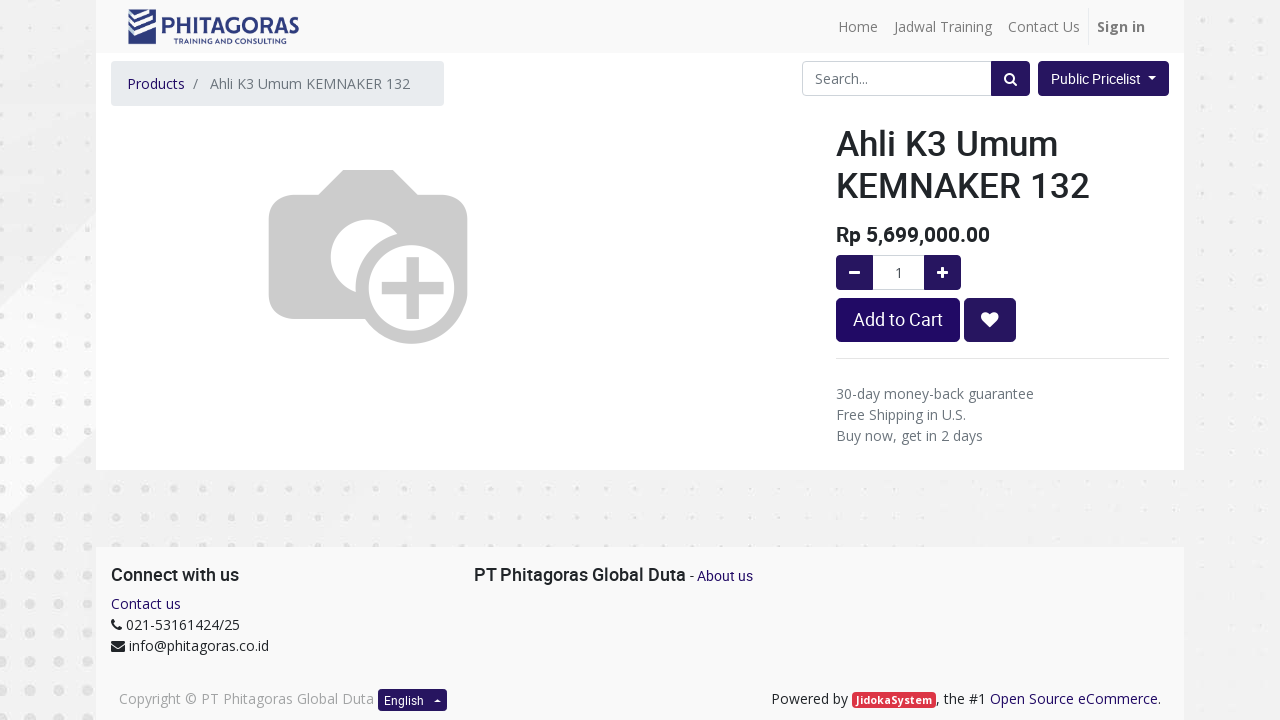

--- FILE ---
content_type: text/html; charset=utf-8
request_url: https://phitagoras.id/shop/product/ahli-k3-umum-kemnaker-132-8
body_size: 5169
content:


        
        
        

        
        <!DOCTYPE html>
        <html data-website-id="1" lang="en-US" data-oe-company-name="PT Phitagoras Global Duta">
            <head>
                <meta charset="utf-8"/>
                <meta http-equiv="X-UA-Compatible" content="IE=edge,chrome=1"/>
                <meta name="viewport" content="width=device-width, initial-scale=1, user-scalable=no"/>

                <title>Ahli K3 Umum KEMNAKER 132 | Phitagoras Training and Consulting</title>
           
               <link rel="shortcut icon" type="image/x-icon" href=""/>
           
       <script type="text/javascript">
                    var odoo = {
                        csrf_token: "89076bd06a8010da4b873055723a171c25b028a7o",
                    };
                </script>

                
            <meta name="generator" content="JidokaSystem"/>

            
            
            
            
            
            
                
                
                
                    
                        <meta property="og:url" content="https://phitagoras.id/shop/product/ahli-k3-umum-kemnaker-132-8"/>
                    
                        <meta property="og:title" content="Ahli K3 Umum KEMNAKER 132"/>
                    
                        <meta property="og:site_name" content="PT Phitagoras Global Duta"/>
                    
                        <meta property="og:type" content="website"/>
                    
                        <meta property="og:description"/>
                    
                        <meta property="og:image" content="https://phitagoras.id/web/image/product.template/8/image"/>
                    
                
                
                
                    
                        <meta name="twitter:image" content="https://phitagoras.id/web/image/product.template/8/image"/>
                    
                        <meta name="twitter:title" content="Ahli K3 Umum KEMNAKER 132"/>
                    
                        <meta name="twitter:card" content="summary_large_image"/>
                    
                        <meta name="twitter:description"/>
                    
                
            

            
            
                
                    <link rel="alternate" hreflang="en" href="https://phitagoras.id/shop/product/ahli-k3-umum-kemnaker-132-8"/>
                
                    <link rel="alternate" hreflang="id" href="https://phitagoras.id/id_ID/shop/product/ahli-k3-umum-kemnaker-132-8"/>
                
            

            <script type="text/javascript">
                odoo.session_info = {
                    is_admin: false,
                    is_system: false,
                    is_frontend: true,
                    translationURL: '/website/translations',
                    is_website_user: true,
                    user_id: 4
                };
                
            </script>

            <link type="text/css" rel="stylesheet" href="/web/content/47352-e58059a/1/web.assets_common.0.css"/>
            <link type="text/css" rel="stylesheet" href="/web/content/47354-ce897db/1/web.assets_frontend.0.css"/>
            <link type="text/css" rel="stylesheet" href="/web/content/47355-ce897db/1/web.assets_frontend.1.css"/>
            
            
            

            <script type="text/javascript" src="/web/content/47353-e58059a/1/web.assets_common.js"></script>
            <script type="text/javascript" src="/web/content/47356-ce897db/1/web.assets_frontend.js"></script>
            
            
            
        
            </head>
            <body>
                
            
        
            
        
        
            
                
                
            
        
        
    
    

            
            
        
    
            
        <div id="wrapwrap" class="   ">
                <header class="">
                    <nav class="navbar navbar-expand-md navbar-light bg-light">
                        <div class="container">
                            <a href="/" class="navbar-brand logo">
            <span role="img" aria-label="Logo of PT Phitagoras Global Duta" title="PT Phitagoras Global Duta"><img src="/web/image/res.company/1/logo?unique=8559ee2" class="img img-fluid"/></span>
        </a>
    <button type="button" class="navbar-toggler" data-toggle="collapse" data-target="#top_menu_collapse">
                                <span class="navbar-toggler-icon"></span>
                            </button>
                            <div class="collapse navbar-collapse" id="top_menu_collapse">
                                <ul class="nav navbar-nav ml-auto text-right o_menu_loading" id="top_menu">
                                    
        
            
    
    <li class="nav-item">
        <a role="menuitem" href="/" class="nav-link ">
            <span>Home</span>
        </a>
    </li>
    

        
            
    
    <li class="nav-item">
        <a role="menuitem" href="/all-event" class="nav-link ">
            <span>Jadwal Training</span>
        </a>
    </li>
    

        
            
    
    <li class="nav-item">
        <a role="menuitem" href="/contactus" class="nav-link ">
            <span>Contact Us</span>
        </a>
    </li>
    

        
    
            
            <li class="nav-item divider d-none"></li> <li id="my_cart" class="nav-item d-none">
                <a href="/shop/cart" class="nav-link">
                    <i class="fa fa-shopping-cart"></i>
                    My Cart <sup class="my_cart_quantity badge badge-primary"></sup>
                </a>
            </li>
            
                
                <li id="my_wish" class="nav-item" style="display:none;">
                    <a href="/shop/wishlist" class="nav-link">
                        <i class="fa fa-heart"></i>
                        Wishlist <sup class="my_wish_quantity o_animate_blink badge badge-primary">0</sup>
                    </a>
                </li>
            
        
        
                                    
                                
            <li class="nav-item divider"></li>
            <li class="nav-item">
                <a class="nav-link" href="/web/login">
                    <b>Sign in</b>
                </a>
            </li>
        </ul>
                            </div>
                        </div>
                    </nav>
                </header>
                <main>
                    
            
            <div itemscope="itemscope" itemtype="http://schema.org/Product" id="wrap" class="js_sale ecom-zoomable zoomodoo-next">
                <section id="product_detail" class="container py-2 oe_website_sale ">
                    <div class="row">
                        <div class="col-md-4">
                            <ol class="breadcrumb">
                                <li class="breadcrumb-item">
                                    <a href="/shop">Products</a>
                                </li>
                                
                                <li class="breadcrumb-item active">
                                    <span>Ahli K3 Umum KEMNAKER 132</span>
                                </li>
                            </ol>
                        </div>
                        <div class="col-md-8">
                            <div class="form-inline justify-content-end">
                                
        <form method="get" action="/shop">
            
            
    <div class="input-group">
        <input type="text" name="search" class="search-query form-control oe_search_box" placeholder="Search..."/>
        <div class="input-group-append">
            <button type="submit" class="btn btn-secondary oe_search_button" aria-label="Search" title="Search"><i class="fa fa-search"></i></button>
        </div>
    </div>

        </form>
    
                                
        
        <div class="dropdown ml-2">
            
            <a role="button" href="#" class="dropdown-toggle btn btn-secondary" data-toggle="dropdown">
                Public Pricelist
            </a>
            <div class="dropdown-menu" role="menu">
                
                    <a role="menuitem" class="dropdown-item" href="/shop/change_pricelist/1">
                        <span class="switcher_pricelist" data-pl_id="1">Public Pricelist</span>
                    </a>
                
                    <a role="menuitem" class="dropdown-item" href="/shop/change_pricelist/3">
                        <span class="switcher_pricelist" data-pl_id="3">USD</span>
                    </a>
                
            </div>
        </div>
    
                            </div>
                        </div>
                    </div>
                    <div class="row">
                        <div class="col-md-6">
                            
                            
                            <div id="o-carousel-product" class="carousel slide" data-ride="carousel" data-interval="0">
                              <div class="carousel-outer">
                                <div class="carousel-inner">
                                    
                                    <div class="carousel-item active"><img src="/web/image/product.template/8/image?unique=11a4198" itemprop="image" class="img img-fluid product_detail_img" alt="Ahli K3 Umum KEMNAKER 132" data-zoom="1" data-zoom-image="image"/></div>
                                    
                                </div>

                                
                              </div>

                              
                            </div>
                        </div>
                        <div class="col-md-6 col-xl-4 offset-xl-2" id="product_details">
                            <h1 itemprop="name">Ahli K3 Umum KEMNAKER 132</h1>
                            <span itemprop="url" style="display:none;">https://phitagoras.id/shop/product/ahli-k3-umum-kemnaker-132-8</span>
                            <form action="/shop/cart/update" method="POST">
                                <input type="hidden" name="csrf_token" value="b013da374cc8a53be16df776ffd02e53048bfea8o1768977724"/>
                                <div class="js_product js_main_product">
                                    
                                        <input type="hidden" class="product_id" name="product_id" value="8"/>
                                        <input type="hidden" class="product_template_id" name="product_template_id" value="8"/>
                                        
                                            <ul class="d-none js_add_cart_variants" data-attribute_exclusions="{'exclusions: []'}"></ul>
                                        
                                    
                                    
      <div itemprop="offers" itemscope="itemscope" itemtype="http://schema.org/Offer" class="product_price mt16">
          <h4 class="oe_price_h4 css_editable_mode_hidden">
              <span data-oe-type="monetary" data-oe-expression="combination_info['list_price']" style="text-decoration: line-through; white-space: nowrap;" class="text-danger oe_default_price d-none">Rp <span class="oe_currency_value">5,699,000.00</span></span>
              <b data-oe-type="monetary" data-oe-expression="combination_info['price']" class="oe_price" style="white-space: nowrap;">Rp <span class="oe_currency_value">5,699,000.00</span></b>
              <span itemprop="price" style="display:none;">5699000.0</span>
              <span itemprop="priceCurrency" style="display:none;">IDR</span>
          </h4>
          <h4 class="css_non_editable_mode_hidden decimal_precision" data-precision="2">
            <span>Rp <span class="oe_currency_value">5,699,000.00</span></span>
          </h4>
          <h4 class="d-none oe_not_available bg-warning">Option not available</h4>
      </div>
    
                                    <p class="css_not_available_msg alert alert-warning">This combination does not exist.</p>
                                    
        <div class="css_quantity input-group oe_website_spinner" contenteditable="false">
            <div class="input-group-prepend">
                <a class="btn btn-secondary js_add_cart_json" aria-label="Remove one" title="Remove one" href="#">
                    <i class="fa fa-minus"></i>
                </a>
            </div>
            <input type="text" class="form-control quantity" data-min="1" name="add_qty" value="1"/>
            <div class="input-group-append">
                <a class="btn btn-secondary float_left js_add_cart_json" aria-label="Add one" title="Add one" href="#">
                    <i class="fa fa-plus"></i>
                </a>
            </div>
        </div>
      <a role="button" id="add_to_cart" class="btn btn-primary btn-lg mt8 js_check_product a-submit" href="#">Add to Cart</a>
            
                
                
                <button type="button" role="button" class="btn btn-secondary btn-lg mt8 o_add_wishlist_dyn" title="Add to Wishlist" data-action="o_wishlist" data-product-template-id="8" data-product-product-id="8"><span class="fa fa-heart" role="img" aria-label="Add to wishlist"></span></button>
            
        
      <div class="availability_messages o_not_editable"></div>
    
                                </div>
                            </form>
                            
                            <div class="o_not_editable">
                                
            
            <p class="text-muted" id="product_attributes_simple">
                
            </p>
        
                            </div>
                            <hr/>
                            <p class="text-muted">
                              30-day money-back guarantee<br/>
                              Free Shipping in U.S.<br/>
                              Buy now, get in 2 days
                            </p>
                        </div>
                    </div>
                </section>
                
            
        
            </div>
        
                </main>
                <footer class="bg-light o_footer">
                    <div id="footer" class="oe_structure oe_structure_solo">
      <section class="s_text_block pt16 pb8">
        <div class="container">
          <div class="row">
            <div class="col-lg-4" id="connect">
              <h5>Connect with us</h5>
              <ul class="list-unstyled">
                <li>
                  <a href="/contactus">Contact us</a>
                </li>
                <li>
                  <i class="fa fa-phone"></i>
                  <span class="o_force_ltr">021-53161424/25</span>
                </li>
                <li>
                  <i class="fa fa-envelope"></i>
                  <span>info@phitagoras.co.id</span>
                </li>
              </ul>
              <p> </p>
            </div>
            <div class="col-lg-7">
              <h5>
                <span>PT Phitagoras Global Duta</span>
                <small> - <a href="/aboutus" data-original-title="" title="" aria-describedby="tooltip221859">About us</a></small>
              </h5>
              <p>&nbsp;<br/></p>
            </div>
          </div>
        </div>
      </section>
    </div>
  <div class="o_footer_copyright">
            <div class="container">
                <div class="row">
                    <div class="col-lg-6 text-muted text-center text-md-left">
                        <span>Copyright &copy;</span> <span itemprop="name">PT Phitagoras Global Duta</span>
                        
    <ul class="js_language_selector mb0 list-inline">
        <li class="list-inline-item">
            <div class="dropup">
                <button class="btn btn-sm btn-secondary dropdown-toggle" type="button" data-toggle="dropdown" aria-haspopup="true" aria-expanded="true">
                    <span>English</span>
                    <span class="caret ml4"></span>
                </button>
                <div class="dropdown-menu" role="menu">
                    
                        <a class="dropdown-item js_change_lang" href="/shop/product/ahli-k3-umum-kemnaker-132-8" data-lang="en_US">
                            English
                        </a>
                    
                        <a class="dropdown-item js_change_lang" href="/id_ID/shop/product/ahli-k3-umum-kemnaker-132-8" data-lang="id_ID">
                             Bahasa Indonesia
                        </a>
                    
                </div>
            </div>
        </li>
        
    </ul>

                    </div>
                    <div class="col-lg-6 text-right o_not_editable">
                        
    <div class="o_brand_promotion">
                Powered by <a target="_blank" class="badge badge-danger" href="http://www.jidokasystem.co.id/page/website-builder?utm_source=db&amp;utm_medium=website">JidokaSystem</a>,
                the #1 <a target="_blank" href="http://www.jidokasystem.co.id/page/e-commerce?utm_source=db&amp;utm_medium=website">Open Source eCommerce</a>.
            </div>
        
                    </div>
                </div>
            </div>
        </div>
    
                
                    <script type="text/javascript">
                        var Tawk_API=Tawk_API||{}, Tawk_LoadStart=new Date();
                        (function(){
                        var s1=document.createElement("script"),s0=document.getElementsByTagName("script")[0];
                        s1.async=true;
                        s1.src='https://embed.tawk.to/5f76d420f0e7167d00158bb8/default';
                        s1.charset='UTF-8';
                        s1.setAttribute('crossorigin','*');
                        s0.parentNode.insertBefore(s1,s0);
                        })();
                    </script>
                
            </footer>
            </div>
        <script id="tracking_code">
            (function(i,s,o,g,r,a,m){i['GoogleAnalyticsObject']=r;i[r]=i[r]||function(){
            (i[r].q=i[r].q||[]).push(arguments)},i[r].l=1*new Date();a=s.createElement(o),
            m=s.getElementsByTagName(o)[0];a.async=1;a.src=g;m.parentNode.insertBefore(a,m)
            })(window,document,'script','//www.google-analytics.com/analytics.js','ga');

            ga('create', _.str.trim('UA-6890456-35'), 'auto');
            ga('send','pageview');
        </script>
    
        
            </body>
        </html>
    
    
    